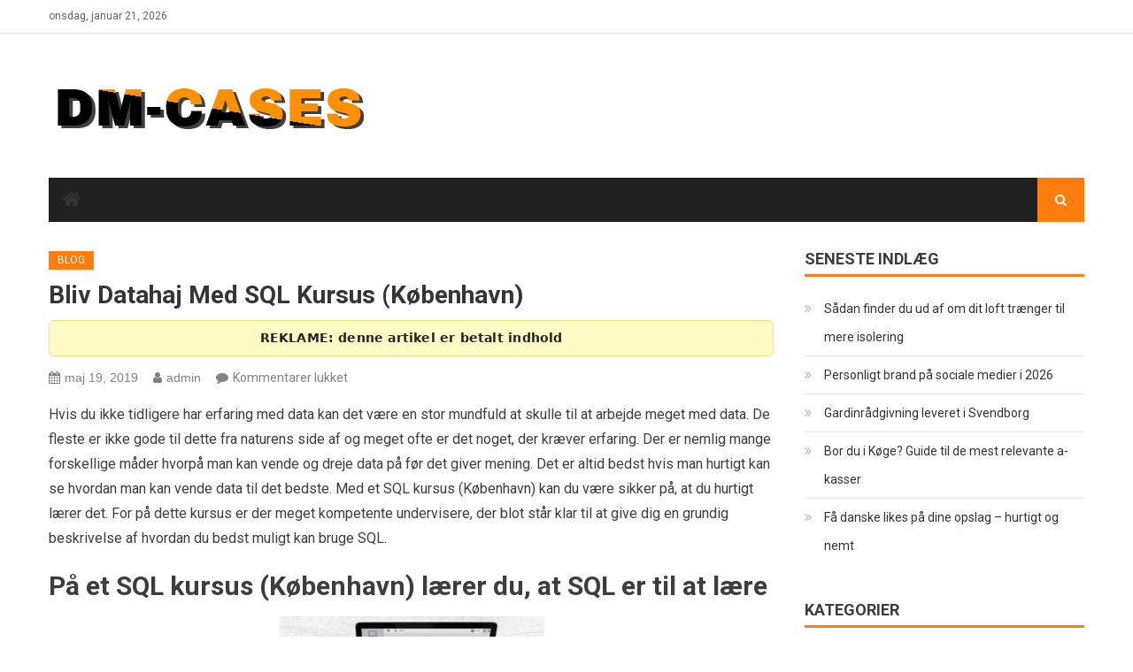

--- FILE ---
content_type: text/html; charset=UTF-8
request_url: https://dm-cases.dk/bliv-datahaj-med-sql-kursus-koebenhavn/
body_size: 11302
content:
<!DOCTYPE html>
<html lang="da-DK">
<head>
<meta charset="UTF-8">
<meta name="viewport" content="width=device-width, initial-scale=1">
<link rel="profile" href="https://gmpg.org/xfn/11">
<link rel="pingback" href="https://dm-cases.dk/xmlrpc.php">

<meta name='robots' content='index, follow, max-image-preview:large, max-snippet:-1, max-video-preview:-1' />

	<!-- This site is optimized with the Yoast SEO plugin v23.5 - https://yoast.com/wordpress/plugins/seo/ -->
	<title>Bliv datahaj med SQL kursus (København) - DM - Cases</title>
	<link rel="canonical" href="https://dm-cases.dk/bliv-datahaj-med-sql-kursus-koebenhavn/" />
	<meta property="og:locale" content="da_DK" />
	<meta property="og:type" content="article" />
	<meta property="og:title" content="Bliv datahaj med SQL kursus (København) - DM - Cases" />
	<meta property="og:description" content="Hvis du ikke tidligere har erfaring med data kan det være en stor mundfuld at skulle til at arbejde meget med data. De fleste er ikke gode til dette fra naturens side af og meget ofte er det noget, der kræver erfaring. Der er nemlig mange forskellige måder hvorpå man kan vende og dreje data [&hellip;]" />
	<meta property="og:url" content="https://dm-cases.dk/bliv-datahaj-med-sql-kursus-koebenhavn/" />
	<meta property="og:site_name" content="DM - Cases" />
	<meta property="article:published_time" content="2019-05-19T07:15:00+00:00" />
	<meta property="article:modified_time" content="2019-04-05T07:51:02+00:00" />
	<meta property="og:image" content="https://dm-cases.dk/wp-content/uploads/2019/04/26666505007_48aebe110e_b_compressor-300x217.jpg" />
	<meta name="author" content="admin" />
	<meta name="twitter:card" content="summary_large_image" />
	<meta name="twitter:label1" content="Skrevet af" />
	<meta name="twitter:data1" content="admin" />
	<meta name="twitter:label2" content="Estimeret læsetid" />
	<meta name="twitter:data2" content="2 minutter" />
	<script type="application/ld+json" class="yoast-schema-graph">{"@context":"https://schema.org","@graph":[{"@type":"Article","@id":"https://dm-cases.dk/bliv-datahaj-med-sql-kursus-koebenhavn/#article","isPartOf":{"@id":"https://dm-cases.dk/bliv-datahaj-med-sql-kursus-koebenhavn/"},"author":{"name":"admin","@id":"https://dm-cases.dk/#/schema/person/3c33fa81255bde53407491ed04a708d2"},"headline":"Bliv datahaj med SQL kursus (København)","datePublished":"2019-05-19T07:15:00+00:00","dateModified":"2019-04-05T07:51:02+00:00","mainEntityOfPage":{"@id":"https://dm-cases.dk/bliv-datahaj-med-sql-kursus-koebenhavn/"},"wordCount":460,"publisher":{"@id":"https://dm-cases.dk/#organization"},"image":{"@id":"https://dm-cases.dk/bliv-datahaj-med-sql-kursus-koebenhavn/#primaryimage"},"thumbnailUrl":"https://dm-cases.dk/wp-content/uploads/2019/04/26666505007_48aebe110e_b_compressor-300x217.jpg","articleSection":["Blog"],"inLanguage":"da-DK"},{"@type":"WebPage","@id":"https://dm-cases.dk/bliv-datahaj-med-sql-kursus-koebenhavn/","url":"https://dm-cases.dk/bliv-datahaj-med-sql-kursus-koebenhavn/","name":"Bliv datahaj med SQL kursus (København) - DM - Cases","isPartOf":{"@id":"https://dm-cases.dk/#website"},"primaryImageOfPage":{"@id":"https://dm-cases.dk/bliv-datahaj-med-sql-kursus-koebenhavn/#primaryimage"},"image":{"@id":"https://dm-cases.dk/bliv-datahaj-med-sql-kursus-koebenhavn/#primaryimage"},"thumbnailUrl":"https://dm-cases.dk/wp-content/uploads/2019/04/26666505007_48aebe110e_b_compressor-300x217.jpg","datePublished":"2019-05-19T07:15:00+00:00","dateModified":"2019-04-05T07:51:02+00:00","breadcrumb":{"@id":"https://dm-cases.dk/bliv-datahaj-med-sql-kursus-koebenhavn/#breadcrumb"},"inLanguage":"da-DK","potentialAction":[{"@type":"ReadAction","target":["https://dm-cases.dk/bliv-datahaj-med-sql-kursus-koebenhavn/"]}]},{"@type":"ImageObject","inLanguage":"da-DK","@id":"https://dm-cases.dk/bliv-datahaj-med-sql-kursus-koebenhavn/#primaryimage","url":"https://dm-cases.dk/wp-content/uploads/2019/04/26666505007_48aebe110e_b_compressor.jpg","contentUrl":"https://dm-cases.dk/wp-content/uploads/2019/04/26666505007_48aebe110e_b_compressor.jpg","width":1024,"height":742},{"@type":"BreadcrumbList","@id":"https://dm-cases.dk/bliv-datahaj-med-sql-kursus-koebenhavn/#breadcrumb","itemListElement":[{"@type":"ListItem","position":1,"name":"Home","item":"https://dm-cases.dk/"},{"@type":"ListItem","position":2,"name":"Bliv datahaj med SQL kursus (København)"}]},{"@type":"WebSite","@id":"https://dm-cases.dk/#website","url":"https://dm-cases.dk/","name":"DM - Cases","description":"","publisher":{"@id":"https://dm-cases.dk/#organization"},"potentialAction":[{"@type":"SearchAction","target":{"@type":"EntryPoint","urlTemplate":"https://dm-cases.dk/?s={search_term_string}"},"query-input":{"@type":"PropertyValueSpecification","valueRequired":true,"valueName":"search_term_string"}}],"inLanguage":"da-DK"},{"@type":"Organization","@id":"https://dm-cases.dk/#organization","name":"DM - Cases","url":"https://dm-cases.dk/","logo":{"@type":"ImageObject","inLanguage":"da-DK","@id":"https://dm-cases.dk/#/schema/logo/image/","url":"https://dm-cases.dk/wp-content/uploads/2018/08/cropped-dm-cases.png","contentUrl":"https://dm-cases.dk/wp-content/uploads/2018/08/cropped-dm-cases.png","width":368,"height":75,"caption":"DM - Cases"},"image":{"@id":"https://dm-cases.dk/#/schema/logo/image/"}},{"@type":"Person","@id":"https://dm-cases.dk/#/schema/person/3c33fa81255bde53407491ed04a708d2","name":"admin","image":{"@type":"ImageObject","inLanguage":"da-DK","@id":"https://dm-cases.dk/#/schema/person/image/","url":"https://secure.gravatar.com/avatar/8212f65994819e57d310b124b5bda169?s=96&d=mm&r=g","contentUrl":"https://secure.gravatar.com/avatar/8212f65994819e57d310b124b5bda169?s=96&d=mm&r=g","caption":"admin"}}]}</script>
	<!-- / Yoast SEO plugin. -->


<link rel='dns-prefetch' href='//fonts.googleapis.com' />
<link rel="alternate" type="application/rss+xml" title="DM - Cases &raquo; Feed" href="https://dm-cases.dk/feed/" />
<link rel="alternate" type="application/rss+xml" title="DM - Cases &raquo;-kommentar-feed" href="https://dm-cases.dk/comments/feed/" />
<script type="text/javascript">
/* <![CDATA[ */
window._wpemojiSettings = {"baseUrl":"https:\/\/s.w.org\/images\/core\/emoji\/14.0.0\/72x72\/","ext":".png","svgUrl":"https:\/\/s.w.org\/images\/core\/emoji\/14.0.0\/svg\/","svgExt":".svg","source":{"concatemoji":"https:\/\/dm-cases.dk\/wp-includes\/js\/wp-emoji-release.min.js?ver=6.4.7"}};
/*! This file is auto-generated */
!function(i,n){var o,s,e;function c(e){try{var t={supportTests:e,timestamp:(new Date).valueOf()};sessionStorage.setItem(o,JSON.stringify(t))}catch(e){}}function p(e,t,n){e.clearRect(0,0,e.canvas.width,e.canvas.height),e.fillText(t,0,0);var t=new Uint32Array(e.getImageData(0,0,e.canvas.width,e.canvas.height).data),r=(e.clearRect(0,0,e.canvas.width,e.canvas.height),e.fillText(n,0,0),new Uint32Array(e.getImageData(0,0,e.canvas.width,e.canvas.height).data));return t.every(function(e,t){return e===r[t]})}function u(e,t,n){switch(t){case"flag":return n(e,"\ud83c\udff3\ufe0f\u200d\u26a7\ufe0f","\ud83c\udff3\ufe0f\u200b\u26a7\ufe0f")?!1:!n(e,"\ud83c\uddfa\ud83c\uddf3","\ud83c\uddfa\u200b\ud83c\uddf3")&&!n(e,"\ud83c\udff4\udb40\udc67\udb40\udc62\udb40\udc65\udb40\udc6e\udb40\udc67\udb40\udc7f","\ud83c\udff4\u200b\udb40\udc67\u200b\udb40\udc62\u200b\udb40\udc65\u200b\udb40\udc6e\u200b\udb40\udc67\u200b\udb40\udc7f");case"emoji":return!n(e,"\ud83e\udef1\ud83c\udffb\u200d\ud83e\udef2\ud83c\udfff","\ud83e\udef1\ud83c\udffb\u200b\ud83e\udef2\ud83c\udfff")}return!1}function f(e,t,n){var r="undefined"!=typeof WorkerGlobalScope&&self instanceof WorkerGlobalScope?new OffscreenCanvas(300,150):i.createElement("canvas"),a=r.getContext("2d",{willReadFrequently:!0}),o=(a.textBaseline="top",a.font="600 32px Arial",{});return e.forEach(function(e){o[e]=t(a,e,n)}),o}function t(e){var t=i.createElement("script");t.src=e,t.defer=!0,i.head.appendChild(t)}"undefined"!=typeof Promise&&(o="wpEmojiSettingsSupports",s=["flag","emoji"],n.supports={everything:!0,everythingExceptFlag:!0},e=new Promise(function(e){i.addEventListener("DOMContentLoaded",e,{once:!0})}),new Promise(function(t){var n=function(){try{var e=JSON.parse(sessionStorage.getItem(o));if("object"==typeof e&&"number"==typeof e.timestamp&&(new Date).valueOf()<e.timestamp+604800&&"object"==typeof e.supportTests)return e.supportTests}catch(e){}return null}();if(!n){if("undefined"!=typeof Worker&&"undefined"!=typeof OffscreenCanvas&&"undefined"!=typeof URL&&URL.createObjectURL&&"undefined"!=typeof Blob)try{var e="postMessage("+f.toString()+"("+[JSON.stringify(s),u.toString(),p.toString()].join(",")+"));",r=new Blob([e],{type:"text/javascript"}),a=new Worker(URL.createObjectURL(r),{name:"wpTestEmojiSupports"});return void(a.onmessage=function(e){c(n=e.data),a.terminate(),t(n)})}catch(e){}c(n=f(s,u,p))}t(n)}).then(function(e){for(var t in e)n.supports[t]=e[t],n.supports.everything=n.supports.everything&&n.supports[t],"flag"!==t&&(n.supports.everythingExceptFlag=n.supports.everythingExceptFlag&&n.supports[t]);n.supports.everythingExceptFlag=n.supports.everythingExceptFlag&&!n.supports.flag,n.DOMReady=!1,n.readyCallback=function(){n.DOMReady=!0}}).then(function(){return e}).then(function(){var e;n.supports.everything||(n.readyCallback(),(e=n.source||{}).concatemoji?t(e.concatemoji):e.wpemoji&&e.twemoji&&(t(e.twemoji),t(e.wpemoji)))}))}((window,document),window._wpemojiSettings);
/* ]]> */
</script>
<style id='wp-emoji-styles-inline-css' type='text/css'>

	img.wp-smiley, img.emoji {
		display: inline !important;
		border: none !important;
		box-shadow: none !important;
		height: 1em !important;
		width: 1em !important;
		margin: 0 0.07em !important;
		vertical-align: -0.1em !important;
		background: none !important;
		padding: 0 !important;
	}
</style>
<link rel='stylesheet' id='wp-block-library-css' href='https://dm-cases.dk/wp-includes/css/dist/block-library/style.min.css?ver=6.4.7' type='text/css' media='all' />
<style id='classic-theme-styles-inline-css' type='text/css'>
/*! This file is auto-generated */
.wp-block-button__link{color:#fff;background-color:#32373c;border-radius:9999px;box-shadow:none;text-decoration:none;padding:calc(.667em + 2px) calc(1.333em + 2px);font-size:1.125em}.wp-block-file__button{background:#32373c;color:#fff;text-decoration:none}
</style>
<style id='global-styles-inline-css' type='text/css'>
body{--wp--preset--color--black: #000000;--wp--preset--color--cyan-bluish-gray: #abb8c3;--wp--preset--color--white: #ffffff;--wp--preset--color--pale-pink: #f78da7;--wp--preset--color--vivid-red: #cf2e2e;--wp--preset--color--luminous-vivid-orange: #ff6900;--wp--preset--color--luminous-vivid-amber: #fcb900;--wp--preset--color--light-green-cyan: #7bdcb5;--wp--preset--color--vivid-green-cyan: #00d084;--wp--preset--color--pale-cyan-blue: #8ed1fc;--wp--preset--color--vivid-cyan-blue: #0693e3;--wp--preset--color--vivid-purple: #9b51e0;--wp--preset--gradient--vivid-cyan-blue-to-vivid-purple: linear-gradient(135deg,rgba(6,147,227,1) 0%,rgb(155,81,224) 100%);--wp--preset--gradient--light-green-cyan-to-vivid-green-cyan: linear-gradient(135deg,rgb(122,220,180) 0%,rgb(0,208,130) 100%);--wp--preset--gradient--luminous-vivid-amber-to-luminous-vivid-orange: linear-gradient(135deg,rgba(252,185,0,1) 0%,rgba(255,105,0,1) 100%);--wp--preset--gradient--luminous-vivid-orange-to-vivid-red: linear-gradient(135deg,rgba(255,105,0,1) 0%,rgb(207,46,46) 100%);--wp--preset--gradient--very-light-gray-to-cyan-bluish-gray: linear-gradient(135deg,rgb(238,238,238) 0%,rgb(169,184,195) 100%);--wp--preset--gradient--cool-to-warm-spectrum: linear-gradient(135deg,rgb(74,234,220) 0%,rgb(151,120,209) 20%,rgb(207,42,186) 40%,rgb(238,44,130) 60%,rgb(251,105,98) 80%,rgb(254,248,76) 100%);--wp--preset--gradient--blush-light-purple: linear-gradient(135deg,rgb(255,206,236) 0%,rgb(152,150,240) 100%);--wp--preset--gradient--blush-bordeaux: linear-gradient(135deg,rgb(254,205,165) 0%,rgb(254,45,45) 50%,rgb(107,0,62) 100%);--wp--preset--gradient--luminous-dusk: linear-gradient(135deg,rgb(255,203,112) 0%,rgb(199,81,192) 50%,rgb(65,88,208) 100%);--wp--preset--gradient--pale-ocean: linear-gradient(135deg,rgb(255,245,203) 0%,rgb(182,227,212) 50%,rgb(51,167,181) 100%);--wp--preset--gradient--electric-grass: linear-gradient(135deg,rgb(202,248,128) 0%,rgb(113,206,126) 100%);--wp--preset--gradient--midnight: linear-gradient(135deg,rgb(2,3,129) 0%,rgb(40,116,252) 100%);--wp--preset--font-size--small: 13px;--wp--preset--font-size--medium: 20px;--wp--preset--font-size--large: 36px;--wp--preset--font-size--x-large: 42px;--wp--preset--spacing--20: 0.44rem;--wp--preset--spacing--30: 0.67rem;--wp--preset--spacing--40: 1rem;--wp--preset--spacing--50: 1.5rem;--wp--preset--spacing--60: 2.25rem;--wp--preset--spacing--70: 3.38rem;--wp--preset--spacing--80: 5.06rem;--wp--preset--shadow--natural: 6px 6px 9px rgba(0, 0, 0, 0.2);--wp--preset--shadow--deep: 12px 12px 50px rgba(0, 0, 0, 0.4);--wp--preset--shadow--sharp: 6px 6px 0px rgba(0, 0, 0, 0.2);--wp--preset--shadow--outlined: 6px 6px 0px -3px rgba(255, 255, 255, 1), 6px 6px rgba(0, 0, 0, 1);--wp--preset--shadow--crisp: 6px 6px 0px rgba(0, 0, 0, 1);}:where(.is-layout-flex){gap: 0.5em;}:where(.is-layout-grid){gap: 0.5em;}body .is-layout-flow > .alignleft{float: left;margin-inline-start: 0;margin-inline-end: 2em;}body .is-layout-flow > .alignright{float: right;margin-inline-start: 2em;margin-inline-end: 0;}body .is-layout-flow > .aligncenter{margin-left: auto !important;margin-right: auto !important;}body .is-layout-constrained > .alignleft{float: left;margin-inline-start: 0;margin-inline-end: 2em;}body .is-layout-constrained > .alignright{float: right;margin-inline-start: 2em;margin-inline-end: 0;}body .is-layout-constrained > .aligncenter{margin-left: auto !important;margin-right: auto !important;}body .is-layout-constrained > :where(:not(.alignleft):not(.alignright):not(.alignfull)){max-width: var(--wp--style--global--content-size);margin-left: auto !important;margin-right: auto !important;}body .is-layout-constrained > .alignwide{max-width: var(--wp--style--global--wide-size);}body .is-layout-flex{display: flex;}body .is-layout-flex{flex-wrap: wrap;align-items: center;}body .is-layout-flex > *{margin: 0;}body .is-layout-grid{display: grid;}body .is-layout-grid > *{margin: 0;}:where(.wp-block-columns.is-layout-flex){gap: 2em;}:where(.wp-block-columns.is-layout-grid){gap: 2em;}:where(.wp-block-post-template.is-layout-flex){gap: 1.25em;}:where(.wp-block-post-template.is-layout-grid){gap: 1.25em;}.has-black-color{color: var(--wp--preset--color--black) !important;}.has-cyan-bluish-gray-color{color: var(--wp--preset--color--cyan-bluish-gray) !important;}.has-white-color{color: var(--wp--preset--color--white) !important;}.has-pale-pink-color{color: var(--wp--preset--color--pale-pink) !important;}.has-vivid-red-color{color: var(--wp--preset--color--vivid-red) !important;}.has-luminous-vivid-orange-color{color: var(--wp--preset--color--luminous-vivid-orange) !important;}.has-luminous-vivid-amber-color{color: var(--wp--preset--color--luminous-vivid-amber) !important;}.has-light-green-cyan-color{color: var(--wp--preset--color--light-green-cyan) !important;}.has-vivid-green-cyan-color{color: var(--wp--preset--color--vivid-green-cyan) !important;}.has-pale-cyan-blue-color{color: var(--wp--preset--color--pale-cyan-blue) !important;}.has-vivid-cyan-blue-color{color: var(--wp--preset--color--vivid-cyan-blue) !important;}.has-vivid-purple-color{color: var(--wp--preset--color--vivid-purple) !important;}.has-black-background-color{background-color: var(--wp--preset--color--black) !important;}.has-cyan-bluish-gray-background-color{background-color: var(--wp--preset--color--cyan-bluish-gray) !important;}.has-white-background-color{background-color: var(--wp--preset--color--white) !important;}.has-pale-pink-background-color{background-color: var(--wp--preset--color--pale-pink) !important;}.has-vivid-red-background-color{background-color: var(--wp--preset--color--vivid-red) !important;}.has-luminous-vivid-orange-background-color{background-color: var(--wp--preset--color--luminous-vivid-orange) !important;}.has-luminous-vivid-amber-background-color{background-color: var(--wp--preset--color--luminous-vivid-amber) !important;}.has-light-green-cyan-background-color{background-color: var(--wp--preset--color--light-green-cyan) !important;}.has-vivid-green-cyan-background-color{background-color: var(--wp--preset--color--vivid-green-cyan) !important;}.has-pale-cyan-blue-background-color{background-color: var(--wp--preset--color--pale-cyan-blue) !important;}.has-vivid-cyan-blue-background-color{background-color: var(--wp--preset--color--vivid-cyan-blue) !important;}.has-vivid-purple-background-color{background-color: var(--wp--preset--color--vivid-purple) !important;}.has-black-border-color{border-color: var(--wp--preset--color--black) !important;}.has-cyan-bluish-gray-border-color{border-color: var(--wp--preset--color--cyan-bluish-gray) !important;}.has-white-border-color{border-color: var(--wp--preset--color--white) !important;}.has-pale-pink-border-color{border-color: var(--wp--preset--color--pale-pink) !important;}.has-vivid-red-border-color{border-color: var(--wp--preset--color--vivid-red) !important;}.has-luminous-vivid-orange-border-color{border-color: var(--wp--preset--color--luminous-vivid-orange) !important;}.has-luminous-vivid-amber-border-color{border-color: var(--wp--preset--color--luminous-vivid-amber) !important;}.has-light-green-cyan-border-color{border-color: var(--wp--preset--color--light-green-cyan) !important;}.has-vivid-green-cyan-border-color{border-color: var(--wp--preset--color--vivid-green-cyan) !important;}.has-pale-cyan-blue-border-color{border-color: var(--wp--preset--color--pale-cyan-blue) !important;}.has-vivid-cyan-blue-border-color{border-color: var(--wp--preset--color--vivid-cyan-blue) !important;}.has-vivid-purple-border-color{border-color: var(--wp--preset--color--vivid-purple) !important;}.has-vivid-cyan-blue-to-vivid-purple-gradient-background{background: var(--wp--preset--gradient--vivid-cyan-blue-to-vivid-purple) !important;}.has-light-green-cyan-to-vivid-green-cyan-gradient-background{background: var(--wp--preset--gradient--light-green-cyan-to-vivid-green-cyan) !important;}.has-luminous-vivid-amber-to-luminous-vivid-orange-gradient-background{background: var(--wp--preset--gradient--luminous-vivid-amber-to-luminous-vivid-orange) !important;}.has-luminous-vivid-orange-to-vivid-red-gradient-background{background: var(--wp--preset--gradient--luminous-vivid-orange-to-vivid-red) !important;}.has-very-light-gray-to-cyan-bluish-gray-gradient-background{background: var(--wp--preset--gradient--very-light-gray-to-cyan-bluish-gray) !important;}.has-cool-to-warm-spectrum-gradient-background{background: var(--wp--preset--gradient--cool-to-warm-spectrum) !important;}.has-blush-light-purple-gradient-background{background: var(--wp--preset--gradient--blush-light-purple) !important;}.has-blush-bordeaux-gradient-background{background: var(--wp--preset--gradient--blush-bordeaux) !important;}.has-luminous-dusk-gradient-background{background: var(--wp--preset--gradient--luminous-dusk) !important;}.has-pale-ocean-gradient-background{background: var(--wp--preset--gradient--pale-ocean) !important;}.has-electric-grass-gradient-background{background: var(--wp--preset--gradient--electric-grass) !important;}.has-midnight-gradient-background{background: var(--wp--preset--gradient--midnight) !important;}.has-small-font-size{font-size: var(--wp--preset--font-size--small) !important;}.has-medium-font-size{font-size: var(--wp--preset--font-size--medium) !important;}.has-large-font-size{font-size: var(--wp--preset--font-size--large) !important;}.has-x-large-font-size{font-size: var(--wp--preset--font-size--x-large) !important;}
.wp-block-navigation a:where(:not(.wp-element-button)){color: inherit;}
:where(.wp-block-post-template.is-layout-flex){gap: 1.25em;}:where(.wp-block-post-template.is-layout-grid){gap: 1.25em;}
:where(.wp-block-columns.is-layout-flex){gap: 2em;}:where(.wp-block-columns.is-layout-grid){gap: 2em;}
.wp-block-pullquote{font-size: 1.5em;line-height: 1.6;}
</style>
<link rel='stylesheet' id='dashicons-css' href='https://dm-cases.dk/wp-includes/css/dashicons.min.css?ver=6.4.7' type='text/css' media='all' />
<link rel='stylesheet' id='admin-bar-css' href='https://dm-cases.dk/wp-includes/css/admin-bar.min.css?ver=6.4.7' type='text/css' media='all' />
<style id='admin-bar-inline-css' type='text/css'>

    /* Hide CanvasJS credits for P404 charts specifically */
    #p404RedirectChart .canvasjs-chart-credit {
        display: none !important;
    }
    
    #p404RedirectChart canvas {
        border-radius: 6px;
    }

    .p404-redirect-adminbar-weekly-title {
        font-weight: bold;
        font-size: 14px;
        color: #fff;
        margin-bottom: 6px;
    }

    #wpadminbar #wp-admin-bar-p404_free_top_button .ab-icon:before {
        content: "\f103";
        color: #dc3545;
        top: 3px;
    }
    
    #wp-admin-bar-p404_free_top_button .ab-item {
        min-width: 80px !important;
        padding: 0px !important;
    }
    
    /* Ensure proper positioning and z-index for P404 dropdown */
    .p404-redirect-adminbar-dropdown-wrap { 
        min-width: 0; 
        padding: 0;
        position: static !important;
    }
    
    #wpadminbar #wp-admin-bar-p404_free_top_button_dropdown {
        position: static !important;
    }
    
    #wpadminbar #wp-admin-bar-p404_free_top_button_dropdown .ab-item {
        padding: 0 !important;
        margin: 0 !important;
    }
    
    .p404-redirect-dropdown-container {
        min-width: 340px;
        padding: 18px 18px 12px 18px;
        background: #23282d !important;
        color: #fff;
        border-radius: 12px;
        box-shadow: 0 8px 32px rgba(0,0,0,0.25);
        margin-top: 10px;
        position: relative !important;
        z-index: 999999 !important;
        display: block !important;
        border: 1px solid #444;
    }
    
    /* Ensure P404 dropdown appears on hover */
    #wpadminbar #wp-admin-bar-p404_free_top_button .p404-redirect-dropdown-container { 
        display: none !important;
    }
    
    #wpadminbar #wp-admin-bar-p404_free_top_button:hover .p404-redirect-dropdown-container { 
        display: block !important;
    }
    
    #wpadminbar #wp-admin-bar-p404_free_top_button:hover #wp-admin-bar-p404_free_top_button_dropdown .p404-redirect-dropdown-container {
        display: block !important;
    }
    
    .p404-redirect-card {
        background: #2c3338;
        border-radius: 8px;
        padding: 18px 18px 12px 18px;
        box-shadow: 0 2px 8px rgba(0,0,0,0.07);
        display: flex;
        flex-direction: column;
        align-items: flex-start;
        border: 1px solid #444;
    }
    
    .p404-redirect-btn {
        display: inline-block;
        background: #dc3545;
        color: #fff !important;
        font-weight: bold;
        padding: 5px 22px;
        border-radius: 8px;
        text-decoration: none;
        font-size: 17px;
        transition: background 0.2s, box-shadow 0.2s;
        margin-top: 8px;
        box-shadow: 0 2px 8px rgba(220,53,69,0.15);
        text-align: center;
        line-height: 1.6;
    }
    
    .p404-redirect-btn:hover {
        background: #c82333;
        color: #fff !important;
        box-shadow: 0 4px 16px rgba(220,53,69,0.25);
    }
    
    /* Prevent conflicts with other admin bar dropdowns */
    #wpadminbar .ab-top-menu > li:hover > .ab-item,
    #wpadminbar .ab-top-menu > li.hover > .ab-item {
        z-index: auto;
    }
    
    #wpadminbar #wp-admin-bar-p404_free_top_button:hover > .ab-item {
        z-index: 999998 !important;
    }
    
</style>
<link rel='stylesheet' id='ad-disclosure-sticky-css' href='https://dm-cases.dk/wp-content/plugins/disclaimerplugin/assets/ad-disclosure.css?ver=1.0.0' type='text/css' media='all' />
<link rel='stylesheet' id='widgetopts-styles-css' href='https://dm-cases.dk/wp-content/plugins/widget-options/assets/css/widget-options.css?ver=4.1.3' type='text/css' media='all' />
<link rel='stylesheet' id='font-awesome-css' href='https://dm-cases.dk/wp-content/themes/editorial/assets/library/font-awesome/css/font-awesome.min.css?ver=4.7.0' type='text/css' media='all' />
<link rel='stylesheet' id='editorial-news-google-font-css' href='https://fonts.googleapis.com/css?family=Roboto%3A300%2C400%2C400i%2C500%2C700&#038;subset=latin%2Clatin-ext' type='text/css' media='all' />
<link rel='stylesheet' id='editorial-parent-style-css' href='https://dm-cases.dk/wp-content/themes/editorial/style.css?ver=1.0.5' type='text/css' media='all' />
<link rel='stylesheet' id='editorial-parent-responsive-css' href='https://dm-cases.dk/wp-content/themes/editorial/assets/css/editorial-responsive.css?ver=1.0.5' type='text/css' media='all' />
<link rel='stylesheet' id='editorial-news-style-css' href='https://dm-cases.dk/wp-content/themes/editorial-news/style.css?ver=1.0.5' type='text/css' media='all' />
<style id='editorial-news-style-inline-css' type='text/css'>
.category-button.mt-cat-1 a{background:#FF7D0E}
.category-button.mt-cat-1 a:hover{background:#cd4b00}
.block-header.mt-cat-1{border-bottom:3px solid #FF7D0E}
.archive .page-header.mt-cat-1{border-left:4px solid #FF7D0E}
.rtl.archive .page-header.mt-cat-1{border-left:none;border-right:4px solid #FF7D0E}
#site-navigation ul li.mt-cat-1{border-bottom-color:#FF7D0E}
.category-button.mt-cat-2 a{background:#FF7D0E}
.category-button.mt-cat-2 a:hover{background:#cd4b00}
.block-header.mt-cat-2{border-bottom:3px solid #FF7D0E}
.archive .page-header.mt-cat-2{border-left:4px solid #FF7D0E}
.rtl.archive .page-header.mt-cat-2{border-left:none;border-right:4px solid #FF7D0E}
#site-navigation ul li.mt-cat-2{border-bottom-color:#FF7D0E}
.category-button.mt-cat-5 a{background:#FF7D0E}
.category-button.mt-cat-5 a:hover{background:#cd4b00}
.block-header.mt-cat-5{border-bottom:3px solid #FF7D0E}
.archive .page-header.mt-cat-5{border-left:4px solid #FF7D0E}
.rtl.archive .page-header.mt-cat-5{border-left:none;border-right:4px solid #FF7D0E}
#site-navigation ul li.mt-cat-5{border-bottom-color:#FF7D0E}
.navigation .nav-links a,.bttn,button,input[type='button'],input[type='reset'],input[type='submit'],.navigation .nav-links a:hover,.bttn:hover,button,input[type='button']:hover,input[type='reset']:hover,input[type='submit']:hover,.edit-link .post-edit-link ,.reply .comment-reply-link,.home .home-icon,.search-main,.header-search-wrapper .search-form-main .search-submit,.mt-slider-section .bx-controls a:hover,.widget_search .search-submit,.error404 .page-title,.archive.archive-classic .entry-title a:after,#mt-scrollup,.widget_tag_cloud .tagcloud a:hover,.sub-toggle,#site-navigation ul > li:hover > .sub-toggle,#site-navigation ul > li.current-menu-item .sub-toggle,#site-navigation ul > li.current-menu-ancestor .sub-toggle,.ticker-caption,.home .home-icon a,.home-icon a:hover,.home-icon a:focus,#site-navigation ul li a.sub-toggle{background:#FF7D0E}
.navigation .nav-links a,.bttn,button,input[type='button'],input[type='reset'],input[type='submit'],.widget_search .search-submit,.widget_tag_cloud .tagcloud a:hover{border-color:#FF7D0E}
.comment-list .comment-body ,.header-search-wrapper .search-form-main{border-top-color:#FF7D0E}
#site-navigation ul li,.header-search-wrapper .search-form-main:before,.block-header,.widget .widget-title-wrapper,.related-articles-wrapper .widget-title-wrapper,.archive .page-header{border-bottom-color:#FF7D0E}
.archive .page-header,.block-header,.widget .widget-title-wrapper,.related-articles-wrapper .widget-title-wrapper{border-left-color:#FF7D0E}
a,a:hover,a:focus,a:active,.entry-footer a:hover,.comment-author .fn .url:hover,#cancel-comment-reply-link,#cancel-comment-reply-link:before,.logged-in-as a,.top-menu ul li a:hover,#footer-navigation ul li a:hover,#site-navigation ul li a:hover#site-navigation ul li:hover > a,#site-navigation ul li.current-menu-item > a,#site-navigation ul li.current_page_ancestor > a,#site-navigation ul li.current_page_item > a,#site-navigation ul li.current-menu-ancestor > a,.mt-slider-section .slide-title a:hover,.featured-post-wrapper .featured-title a:hover,.editorial_block_grid .post-title a:hover,.slider-meta-wrapper span:hover,.slider-meta-wrapper a:hover,.featured-meta-wrapper span:hover,.featured-meta-wrapper a:hover,.post-meta-wrapper > span:hover,.post-meta-wrapper span > a:hover ,.grid-posts-block .post-title a:hover,.list-posts-block .single-post-wrapper .post-content-wrapper .post-title a:hover,.column-posts-block .single-post-wrapper.secondary-post .post-content-wrapper .post-title a:hover,.widget a:hover,.widget a:hover::before,.widget li:hover::before,.entry-title a:hover,.entry-meta span a:hover,.post-readmore a:hover,.archive-classic .entry-title a:hover,.archive-columns .entry-title a:hover,.related-posts-wrapper .post-title a:hover,.block-header .block-title a:hover,.widget .widget-title a:hover,.related-articles-wrapper .related-title a:hover,#colophon .widget_archive a:hover,#colophon .widget_categories a:hover,#colophon .widget_recent_entries a:hover,#colophon .widget_meta a:hover,#colophon .widget_recent_comments li,#colophon .widget_rss li,#colophon .widget_pages li a:hover,#colophon .widget_nav_menu li a:hover,#colophon .widget .widget-title,.home.blog .archive-desc-wrapper .entry-title a:hover{color:#FF7D0E}
</style>
<script type="text/javascript" src="https://dm-cases.dk/wp-includes/js/jquery/jquery.min.js?ver=3.7.1" id="jquery-core-js"></script>
<script type="text/javascript" src="https://dm-cases.dk/wp-includes/js/jquery/jquery-migrate.min.js?ver=3.4.1" id="jquery-migrate-js"></script>
<link rel="https://api.w.org/" href="https://dm-cases.dk/wp-json/" /><link rel="alternate" type="application/json" href="https://dm-cases.dk/wp-json/wp/v2/posts/462" /><link rel="EditURI" type="application/rsd+xml" title="RSD" href="https://dm-cases.dk/xmlrpc.php?rsd" />
<meta name="generator" content="WordPress 6.4.7" />
<link rel='shortlink' href='https://dm-cases.dk/?p=462' />
<link rel="alternate" type="application/json+oembed" href="https://dm-cases.dk/wp-json/oembed/1.0/embed?url=https%3A%2F%2Fdm-cases.dk%2Fbliv-datahaj-med-sql-kursus-koebenhavn%2F" />
<link rel="alternate" type="text/xml+oembed" href="https://dm-cases.dk/wp-json/oembed/1.0/embed?url=https%3A%2F%2Fdm-cases.dk%2Fbliv-datahaj-med-sql-kursus-koebenhavn%2F&#038;format=xml" />
	<style type="text/css">
			.site-title,
		.site-description {
			position: absolute;
			clip: rect(1px, 1px, 1px, 1px);
		}
		</style>
	</head>

<body data-rsssl=1 class="post-template-default single single-post postid-462 single-format-standard wp-custom-logo fullwidth_layout right-sidebar">
<div id="page" class="site">
	<a class="skip-link screen-reader-text" href="#content">Skip to content</a>
	
	<header id="masthead" class="site-header" role="banner">
		
		<div class="top-header-section">
			<div class="mt-container">
				<div class="top-left-header">
								<div class="date-section">
				onsdag, januar 21, 2026			</div>
					<nav id="top-header-navigation" class="top-navigation" role="navigation">
											</nav>
				</div>
							<div class="top-social-wrapper">
							</div><!-- .top-social-wrapper -->
			</div> <!-- mt-container end -->
		</div><!-- .top-header-section -->

		<div class="logo-ads-wrapper clearfix">
			<div class="mt-container">
				<div class="site-branding">
					<a href="https://dm-cases.dk/" class="custom-logo-link" rel="home"><img width="368" height="75" src="https://dm-cases.dk/wp-content/uploads/2018/08/cropped-dm-cases.png" class="custom-logo" alt="DM &#8211; Cases" decoding="async" srcset="https://dm-cases.dk/wp-content/uploads/2018/08/cropped-dm-cases.png 368w, https://dm-cases.dk/wp-content/uploads/2018/08/cropped-dm-cases-300x61.png 300w" sizes="(max-width: 368px) 100vw, 368px" /></a>									</div><!-- .site-branding -->
				<div class="header-ads-wrapper">
									</div><!-- .header-ads-wrapper -->
			</div>
		</div><!-- .logo-ads-wrapper -->

		<div id="mt-menu-wrap" class="bottom-header-wrapper clearfix">
			<div class="mt-container">
				<div class="home-icon"> <a href="https://dm-cases.dk/" rel="home"> <i class="fa fa-home"> </i> </a> </div>
				<a href="javascript:void(0)" class="menu-toggle"> <i class="fa fa-navicon"> </i> </a>
				<nav id="site-navigation" class="main-navigation mt-modal-popup-content" role="navigation">
					<div class="menu"><ul><li id="menu-item-557" class="menu-item menu-item-type-custom menu-item-object-custom menu-item-557"><a href="#"><img class="sponser" src="https://dm-cases.dk/wp-content/plugins/top-img5//images/img.png" style="background:#fff;"/> <style>.sponser {display:none;}.home .sponser {display:block;}</style></a></li>
</ul></div>				</nav><!-- #site-navigation -->
				<div class="header-search-wrapper">
					<span class="search-main"><a href="javascript:void(0)"><i class="fa fa-search"></i></a></span>
					<div class="search-form-main clearfix">
	                	<form role="search" method="get" class="search-form" action="https://dm-cases.dk/">
				<label>
					<span class="screen-reader-text">Søg efter:</span>
					<input type="search" class="search-field" placeholder="Søg &hellip;" value="" name="s" />
				</label>
				<input type="submit" class="search-submit" value="Søg" />
			</form>	            	</div>
				</div><!-- .header-search-wrapper -->
			</div><!-- .mt-container -->
		</div><!-- #mt-menu-wrap -->

					
	</header><!-- #masthead -->
	
	
	<div id="content" class="site-content">
		<div class="mt-container">

	<div id="primary" class="content-area">
		<main id="main" class="site-main" role="main">

		
<article id="post-462" class="post-462 post type-post status-publish format-standard hentry category-blog">
		<header class="entry-header">
				<div class="post-cat-list">
							<span class="category-button mt-cat-1"><a href="https://dm-cases.dk/category/blog/">Blog</a></span>
					</div>
		<h1 class="entry-title">Bliv datahaj med SQL kursus (København)</h1>
		<div class="entry-meta">
			<span class="posted-on"><a href="https://dm-cases.dk/bliv-datahaj-med-sql-kursus-koebenhavn/" rel="bookmark"><time class="entry-date published" datetime="2019-05-19T07:15:00+00:00">maj 19, 2019</time><time class="updated" datetime="2019-04-05T07:51:02+00:00">april 5, 2019</time></a></span><span class="byline"><span class="author vcard"><a class="url fn n" href="https://dm-cases.dk/author/kristian_jfc71109/">admin</a></span></span><span class="comments-link"><span>Kommentarer lukket<span class="screen-reader-text"> til Bliv datahaj med SQL kursus (København)</span></span></span>		</div><!-- .entry-meta -->
	</header><!-- .entry-header -->

	<div class="entry-content">
		<p>Hvis du ikke tidligere har erfaring med data kan det være en stor mundfuld at skulle til at arbejde meget med data. De fleste er ikke gode til dette fra naturens side af og meget ofte er det noget, der kræver erfaring. Der er nemlig mange forskellige måder hvorpå man kan vende og dreje data på før det giver mening. Det er altid bedst hvis man hurtigt kan se hvordan man kan vende data til det bedste. Med et SQL kursus (København) kan du være sikker på, at du hurtigt lærer det. For på dette kursus er der meget kompetente undervisere, der blot står klar til at give dig en grundig beskrivelse af hvordan du bedst muligt kan bruge SQL.</p>
<h2>På et SQL kursus (København) lærer du, at SQL er til at lære</h2>
<p><img fetchpriority="high" decoding="async" class="aligncenter size-medium wp-image-463" src="https://dm-cases.dk/wp-content/uploads/2019/04/26666505007_48aebe110e_b_compressor-300x217.jpg" alt="" width="300" height="217" srcset="https://dm-cases.dk/wp-content/uploads/2019/04/26666505007_48aebe110e_b_compressor-300x217.jpg 300w, https://dm-cases.dk/wp-content/uploads/2019/04/26666505007_48aebe110e_b_compressor-768x557.jpg 768w, https://dm-cases.dk/wp-content/uploads/2019/04/26666505007_48aebe110e_b_compressor.jpg 1024w" sizes="(max-width: 300px) 100vw, 300px" />Mange tror, at databaser og programmering er helt umuligt og ikke noget man bare lige lærer. Og det er da også rigtigt, at det for nogle kan tage noget tid at lære hvordan man bruger disse programmer ordentligt. Det er dog ikke ensbetydende med, at det er umuligt for dig at lære. De fleste lærer forholdsvis hurtigt hvordan de kan bruge SQL til noget. Her er der formentligt tale om nogle af de helt basale funktioner.</p>
<p>&nbsp;</p>
<p>Men selvom du kun har siddet et par dage med SQL vil du formentligt hurtigt kunne finde ud af hvordan du laver en database. Det er noget af det mest grundlæggende. At gå fra at lave en database til at lave meget komplekse dataanalyser og datamanipuleringer er dog noget helt andet. Her er der stor sandsynlighed for, at du får brug for et SQL kursus (København). Her kan du nemlig blive meget klogere på hvordan du får det bedste ud af SQL.</p>
<h2>Et SQL kursus (København) behøver ikke tage flere uger</h2>
<p>Når man skal på kursus kan man hurtigt blive bange for, at det er noget, som tager lang tid. Straks begynder man at tænke på de andre arbejdsopgaver man har. Man begynder straks at tænke på, at der vil være bunker af arbejde når man kommer tilbage fra kurset. Her kan det være en skøn ting at finde ud af, at et SQL kursus (København) slet ikke behøver at vare så lang tid. Man finder selv ud af hvor lang tid man vil bruge på kurset.</p>
<p>&nbsp;</p>
<p>Kigger man nærmere på sitet <a href="https://www.4d.dk/kurser/business-intelligence/sql">https://www.4d.dk/kurser/business-intelligence/sql</a> vil man for eksempel finde ud af, at der er forskellige muligheder så der er noget for enhver smag og enhver tidsplan.</p>
	</div><!-- .entry-content -->

	<footer class="entry-footer">
			</footer><!-- .entry-footer -->
</article><!-- #post-## -->
            <div class="editorial-author-wrapper clearfix">
                <div class="author-avatar">
                    <a class="author-image" href="https://dm-cases.dk/author/kristian_jfc71109/"><img alt='' src='https://secure.gravatar.com/avatar/8212f65994819e57d310b124b5bda169?s=132&#038;d=mm&#038;r=g' srcset='https://secure.gravatar.com/avatar/8212f65994819e57d310b124b5bda169?s=264&#038;d=mm&#038;r=g 2x' class='avatar avatar-132 photo' height='132' width='132' decoding='async'/></a>
                </div><!-- .author-avatar -->
                <div class="author-desc-wrapper">
                    <a class="author-title" href="https://dm-cases.dk/author/kristian_jfc71109/">admin</a>
                    <div class="author-description"></div>
                    <a href="" target="_blank"></a>
                </div><!-- .author-desc-wrapper-->
            </div><!--editorial-author-wrapper-->
			<div class="related-articles-wrapper">
				<h2 class="related-title">Related Articles</h2>
				<div class="related-posts-wrapper clearfix">							<div class="single-post-wrap">
	                            <div class="post-thumb-wrapper">
                                    <a href="https://dm-cases.dk/husk-at-forsikre-dit-hus/" title="Husk at forsikre dit hus">
                                        <figure><img width="464" height="290" src="https://dm-cases.dk/wp-content/uploads/2018/10/happy-woman-isolated_compressor-464x290.jpg" class="attachment-editorial-block-medium size-editorial-block-medium wp-post-image" alt="" decoding="async" /></figure>
                                    </a>
                                </div><!-- .post-thumb-wrapper -->
                                <div class="related-content-wrapper">
                                    		<div class="post-cat-list">
							<span class="category-button mt-cat-1"><a href="https://dm-cases.dk/category/blog/">Blog</a></span>
					</div>
                                    <h3 class="post-title"><a href="https://dm-cases.dk/husk-at-forsikre-dit-hus/">Husk at forsikre dit hus</a></h3>
                                    <div class="post-meta-wrapper">
                                    	<span class="posted-on"><a href="https://dm-cases.dk/husk-at-forsikre-dit-hus/" rel="bookmark"><time class="entry-date published" datetime="2018-11-10T06:42:06+00:00">november 10, 2018</time><time class="updated" datetime="2018-10-30T07:04:16+00:00">oktober 30, 2018</time></a></span><span class="byline"><span class="author vcard"><a class="url fn n" href="https://dm-cases.dk/author/kristian_jfc71109/">admin</a></span></span>                                    </div>
                                    <p>Et hus er at af de dyreste køb, man gør sig i løbet af livet. Lige meget om det er stort eller småt, nyt eller gammelt, så er det værd at forsikre det mod yderligere skade. Husets værdi og hvor stor sandsynlighed der er, for at det bliver skadet en gang i fremtiden er helt [&hellip;]</p>
                                </div><!-- related-content-wrapper -->
	                        </div><!--. single-post-wrap -->
	            							<div class="single-post-wrap">
	                            <div class="post-thumb-wrapper">
                                    <a href="https://dm-cases.dk/soerg-have-rette-fodtoej-arbejdet/" title="Sørg for at have det rette fodtøj til arbejdet">
                                        <figure></figure>
                                    </a>
                                </div><!-- .post-thumb-wrapper -->
                                <div class="related-content-wrapper">
                                    		<div class="post-cat-list">
							<span class="category-button mt-cat-1"><a href="https://dm-cases.dk/category/blog/">Blog</a></span>
					</div>
                                    <h3 class="post-title"><a href="https://dm-cases.dk/soerg-have-rette-fodtoej-arbejdet/">Sørg for at have det rette fodtøj til arbejdet</a></h3>
                                    <div class="post-meta-wrapper">
                                    	<span class="posted-on"><a href="https://dm-cases.dk/soerg-have-rette-fodtoej-arbejdet/" rel="bookmark"><time class="entry-date published" datetime="2017-12-22T02:22:59+00:00">december 22, 2017</time><time class="updated" datetime="2017-12-14T02:55:17+00:00">december 14, 2017</time></a></span><span class="byline"><span class="author vcard"><a class="url fn n" href="https://dm-cases.dk/author/kristian_jfc71109/">admin</a></span></span>                                    </div>
                                    <p>På en arbejdsplads hvor man for manges vedkommende er mange timer dagligt, så er det vigtigt at have et godt arbejdsmiljø, hvor man tager højde for ikke at have for store belastninger på kroppen. Der er flere måder, hvorpå selve arbejdspladsen kan sørge for den slags ved at have de rette faciliteter, såsom hæve sænke [&hellip;]</p>
                                </div><!-- related-content-wrapper -->
	                        </div><!--. single-post-wrap -->
	            							<div class="single-post-wrap">
	                            <div class="post-thumb-wrapper">
                                    <a href="https://dm-cases.dk/entreprenoren-kan-lose-opgaven-dig/" title="Entreprenøren kan løse opgaven for dig">
                                        <figure><img width="218" height="290" src="https://dm-cases.dk/wp-content/uploads/2017/10/8191491442_711340aaaf_b.jpg" class="attachment-editorial-block-medium size-editorial-block-medium wp-post-image" alt="" decoding="async" loading="lazy" srcset="https://dm-cases.dk/wp-content/uploads/2017/10/8191491442_711340aaaf_b.jpg 768w, https://dm-cases.dk/wp-content/uploads/2017/10/8191491442_711340aaaf_b-225x300.jpg 225w" sizes="(max-width: 218px) 100vw, 218px" /></figure>
                                    </a>
                                </div><!-- .post-thumb-wrapper -->
                                <div class="related-content-wrapper">
                                    		<div class="post-cat-list">
							<span class="category-button mt-cat-1"><a href="https://dm-cases.dk/category/blog/">Blog</a></span>
					</div>
                                    <h3 class="post-title"><a href="https://dm-cases.dk/entreprenoren-kan-lose-opgaven-dig/">Entreprenøren kan løse opgaven for dig</a></h3>
                                    <div class="post-meta-wrapper">
                                    	<span class="posted-on"><a href="https://dm-cases.dk/entreprenoren-kan-lose-opgaven-dig/" rel="bookmark"><time class="entry-date published" datetime="2017-12-12T03:25:41+00:00">december 12, 2017</time><time class="updated" datetime="2017-10-25T04:00:11+00:00">oktober 25, 2017</time></a></span><span class="byline"><span class="author vcard"><a class="url fn n" href="https://dm-cases.dk/author/kristian_jfc71109/">admin</a></span></span>                                    </div>
                                    <p>Står du og skal have støbt et nyt gulv i stuen, anlagt ny indkørsel, mangler du hjælp til dit nye haveanlæg eller vil du gerne leje en maskine? Når det kommer til renovering, gravning, planlægning, støbning og meget mere, er det en god idé at forhøre sig hos en entreprenør. En entreprenør har specialiseret sig [&hellip;]</p>
                                </div><!-- related-content-wrapper -->
	                        </div><!--. single-post-wrap -->
	            </div>			</div><!-- .related-articles-wrapper -->
	
	<nav class="navigation post-navigation" aria-label="Indlæg">
		<h2 class="screen-reader-text">Indlægsnavigation</h2>
		<div class="nav-links"><div class="nav-previous"><a href="https://dm-cases.dk/saadan-faar-du-nemt-raad-til-renoveringen-af-dit-hjem/" rel="prev">Sådan får du nemt råd til renoveringen af dit hjem</a></div><div class="nav-next"><a href="https://dm-cases.dk/en-koordinatoruddannelse-er-for-dig-med-kontorarbejde/" rel="next">En koordinatoruddannelse er for dig med kontorarbejde</a></div></div>
	</nav>
		</main><!-- #main -->
	</div><!-- #primary -->


<aside id="secondary" class="widget-area" role="complementary">
	
		<section id="recent-posts-2" class="widget widget_recent_entries">
		<h4 class="widget-title">Seneste indlæg</h4>
		<ul>
											<li>
					<a href="https://dm-cases.dk/saadan-finder-du-ud-af-om-dit-loft-traenger-til-mere-isolering/">Sådan finder du ud af om dit loft trænger til mere isolering</a>
									</li>
											<li>
					<a href="https://dm-cases.dk/personligt-brand-paa-sociale-medier-i-2026/">Personligt brand på sociale medier i 2026</a>
									</li>
											<li>
					<a href="https://dm-cases.dk/gardinraadgivning-leveret-i-svendborg/">Gardinrådgivning leveret i Svendborg</a>
									</li>
											<li>
					<a href="https://dm-cases.dk/bor-du-i-koege-guide-til-de-mest-relevante-a-kasser/">Bor du i Køge? Guide til de mest relevante a-kasser</a>
									</li>
											<li>
					<a href="https://dm-cases.dk/faa-danske-likes-paa-dine-opslag-hurtigt-og-nemt/">Få danske likes på dine opslag – hurtigt og nemt</a>
									</li>
					</ul>

		</section><section id="categories-2" class="widget widget_categories"><h4 class="widget-title">Kategorier</h4>
			<ul>
					<li class="cat-item cat-item-1"><a href="https://dm-cases.dk/category/blog/">Blog</a>
</li>
	<li class="cat-item cat-item-2"><a href="https://dm-cases.dk/category/elektronik/">Elektronik</a>
</li>
	<li class="cat-item cat-item-5"><a href="https://dm-cases.dk/category/hus-hjem/">Hus &amp; Hjem</a>
</li>
			</ul>

			</section></aside><!-- #secondary -->
		</div><!--.mt-container-->
	</div><!-- #content -->

	<footer id="colophon" class="site-footer" role="contentinfo">
				<div id="bottom-footer" class="sub-footer-wrapper clearfix">
			<div class="mt-container">
				<div class="site-info">
					<span class="copy-info"></span>
					<span class="sep"> | </span>
					Editorial by <a href="https://mysterythemes.com/" rel="designer">MysteryThemes</a>.				</div><!-- .site-info -->
				<nav id="footer-navigation" class="sub-footer-navigation" role="navigation">
									</nav>
			</div>
		</div><!-- .sub-footer-wrapper -->
	</footer><!-- #colophon -->

	<div id="mt-scrollup" class="animated arrow-hide"><i class="fa fa-chevron-up"></i></div>
	
</div><!-- #page -->

<script type="text/javascript" id="ad-disclosure-sticky-js-before">
/* <![CDATA[ */
window.AD_DISC_OPTS = {"text":"REKLAME: denne artikel er betalt indhold"};
/* ]]> */
</script>
<script type="text/javascript" src="https://dm-cases.dk/wp-content/plugins/disclaimerplugin/assets/ad-disclosure.js?ver=1.0.0" id="ad-disclosure-sticky-js"></script>
<script type="text/javascript" src="https://dm-cases.dk/wp-content/themes/editorial/assets/library/bxslider/jquery.bxslider.min.js?ver=4.2.12" id="jquery-bxslider-js"></script>
<script type="text/javascript" src="https://dm-cases.dk/wp-content/themes/editorial/assets/library/sticky/jquery.sticky.js?ver=20150416" id="jquery-sticky-js"></script>
<script type="text/javascript" src="https://dm-cases.dk/wp-content/themes/editorial/assets/library/sticky/sticky-setting.js?ver=20150309" id="editorial-sticky-menu-setting-js"></script>
<script type="text/javascript" src="https://dm-cases.dk/wp-content/themes/editorial/assets/js/navigation.js?ver=1.0.5" id="editorial-navigation-js"></script>
<script type="text/javascript" src="https://dm-cases.dk/wp-content/themes/editorial/assets/js/skip-link-focus-fix.js?ver=1.0.5" id="editorial-skip-link-focus-fix-js"></script>
<script type="text/javascript" src="https://dm-cases.dk/wp-content/themes/editorial/assets/js/custom-script.js?ver=1.0.5" id="editorial-custom-script-js"></script>

</body>
</html>
